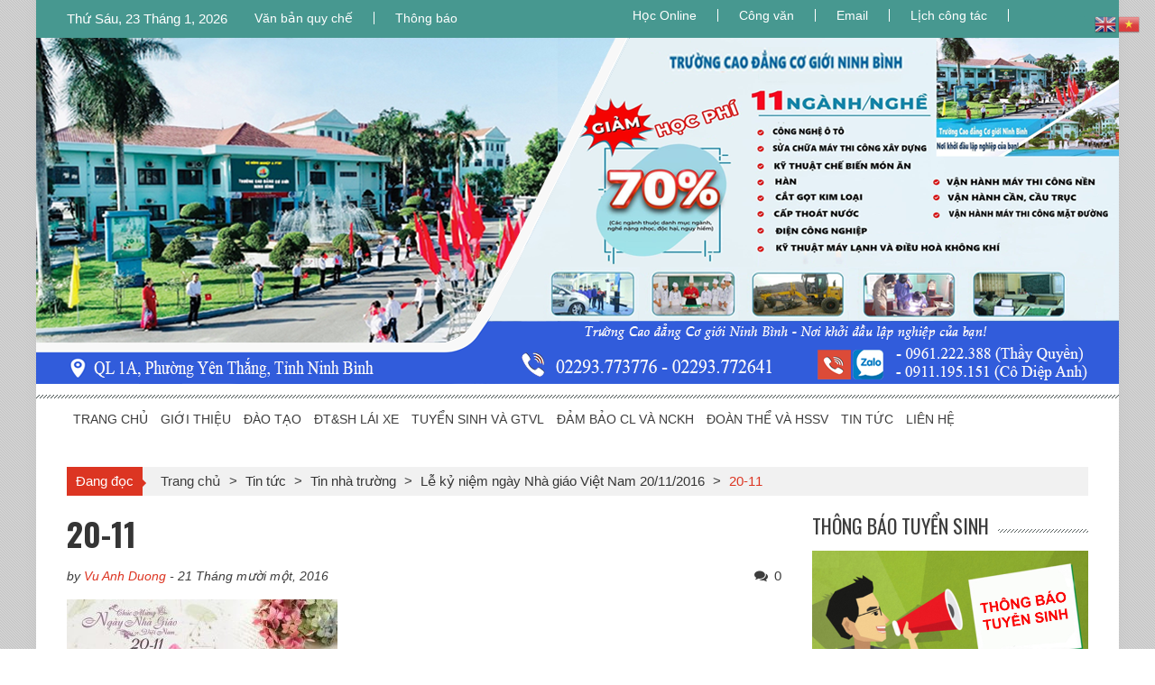

--- FILE ---
content_type: text/html; charset=UTF-8
request_url: https://cogioi.edu.vn/le-ky-niem-ngay-nha-giao-viet-nam-20112016/20-11/
body_size: 15549
content:
<!DOCTYPE html>
<html lang="vi">
<head>
<meta charset="UTF-8" />
<meta name="viewport" content="width=device-width, initial-scale=1" />
<link rel="profile" href="https://gmpg.org/xfn/11" />
<link rel="pingback" href="https://cogioi.edu.vn/xmlrpc.php" />
<!-- <link type='text/css'  rel='stylesheet' href='https://cogioi.edu.vn/wp-content/themes/accesspress-mag/css/css-vertical.css' /> -->
<link rel="stylesheet" type="text/css" href="//cogioi.edu.vn/wp-content/cache/wpfc-minified/2yn2yhaz/64prt.css" media="all"/>
<meta name='robots' content='index, follow, max-image-preview:large, max-snippet:-1, max-video-preview:-1' />
<style>img:is([sizes="auto" i], [sizes^="auto," i]) { contain-intrinsic-size: 3000px 1500px }</style>
<!-- This site is optimized with the Yoast SEO plugin v19.3 - https://yoast.com/wordpress/plugins/seo/ -->
<title>20-11 - Trường Cao Đẳng Cơ Giới Ninh Bình</title>
<link rel="canonical" href="https://cogioi.edu.vn/wp-content/uploads/2016/11/20-11.jpg" />
<meta property="og:locale" content="vi_VN" />
<meta property="og:type" content="article" />
<meta property="og:title" content="20-11 - Trường Cao Đẳng Cơ Giới Ninh Bình" />
<meta property="og:url" content="https://cogioi.edu.vn/wp-content/uploads/2016/11/20-11.jpg" />
<meta property="og:site_name" content="Trường Cao Đẳng Cơ Giới Ninh Bình" />
<meta property="og:image" content="https://cogioi.edu.vn/wp-content/uploads/2016/11/20-11.jpg" />
<meta property="og:image:width" content="669" />
<meta property="og:image:height" content="354" />
<meta property="og:image:type" content="image/jpeg" />
<script type="application/ld+json" class="yoast-schema-graph">{"@context":"https://schema.org","@graph":[{"@type":"WebSite","@id":"https://cogioi.edu.vn/#website","url":"https://cogioi.edu.vn/","name":"Trường Cao Đẳng Cơ Giới Ninh Bình","description":"","potentialAction":[{"@type":"SearchAction","target":{"@type":"EntryPoint","urlTemplate":"https://cogioi.edu.vn/?s={search_term_string}"},"query-input":"required name=search_term_string"}],"inLanguage":"vi"},{"@type":"WebPage","@id":"https://cogioi.edu.vn/wp-content/uploads/2016/11/20-11.jpg","url":"https://cogioi.edu.vn/wp-content/uploads/2016/11/20-11.jpg","name":"20-11 - Trường Cao Đẳng Cơ Giới Ninh Bình","isPartOf":{"@id":"https://cogioi.edu.vn/#website"},"datePublished":"2016-11-21T03:01:02+00:00","dateModified":"2016-11-21T03:01:02+00:00","breadcrumb":{"@id":"https://cogioi.edu.vn/wp-content/uploads/2016/11/20-11.jpg#breadcrumb"},"inLanguage":"vi","potentialAction":[{"@type":"ReadAction","target":["https://cogioi.edu.vn/wp-content/uploads/2016/11/20-11.jpg"]}]},{"@type":"BreadcrumbList","@id":"https://cogioi.edu.vn/wp-content/uploads/2016/11/20-11.jpg#breadcrumb","itemListElement":[{"@type":"ListItem","position":1,"name":"Trang chủ","item":"https://cogioi.edu.vn/"},{"@type":"ListItem","position":2,"name":"Lễ kỷ niệm ngày Nhà giáo Việt Nam 20/11/2016","item":"https://cogioi.edu.vn/le-ky-niem-ngay-nha-giao-viet-nam-20112016/"},{"@type":"ListItem","position":3,"name":"20-11"}]}]}</script>
<!-- / Yoast SEO plugin. -->
<link rel='dns-prefetch' href='//fonts.googleapis.com' />
<link rel="alternate" type="application/rss+xml" title="Dòng thông tin Trường Cao Đẳng Cơ Giới Ninh Bình &raquo;" href="https://cogioi.edu.vn/feed/" />
<link rel="alternate" type="application/rss+xml" title="Trường Cao Đẳng Cơ Giới Ninh Bình &raquo; Dòng bình luận" href="https://cogioi.edu.vn/comments/feed/" />
<link rel="alternate" type="application/rss+xml" title="Trường Cao Đẳng Cơ Giới Ninh Bình &raquo; 20-11 Dòng bình luận" href="https://cogioi.edu.vn/le-ky-niem-ngay-nha-giao-viet-nam-20112016/20-11/feed/" />
<!-- <link rel='stylesheet' id='wp-block-library-css' href='https://cogioi.edu.vn/wp-includes/css/dist/block-library/style.min.css?ver=6.8.3' type='text/css' media='all' /> -->
<link rel="stylesheet" type="text/css" href="//cogioi.edu.vn/wp-content/cache/wpfc-minified/jpad37le/64prt.css" media="all"/>
<style id='classic-theme-styles-inline-css' type='text/css'>
/*! This file is auto-generated */
.wp-block-button__link{color:#fff;background-color:#32373c;border-radius:9999px;box-shadow:none;text-decoration:none;padding:calc(.667em + 2px) calc(1.333em + 2px);font-size:1.125em}.wp-block-file__button{background:#32373c;color:#fff;text-decoration:none}
</style>
<!-- <link rel='stylesheet' id='awsm-ead-public-css' href='https://cogioi.edu.vn/wp-content/plugins/embed-any-document/css/embed-public.min.css?ver=2.7.7' type='text/css' media='all' /> -->
<link rel="stylesheet" type="text/css" href="//cogioi.edu.vn/wp-content/cache/wpfc-minified/jp5pi3p8/64prt.css" media="all"/>
<style id='global-styles-inline-css' type='text/css'>
:root{--wp--preset--aspect-ratio--square: 1;--wp--preset--aspect-ratio--4-3: 4/3;--wp--preset--aspect-ratio--3-4: 3/4;--wp--preset--aspect-ratio--3-2: 3/2;--wp--preset--aspect-ratio--2-3: 2/3;--wp--preset--aspect-ratio--16-9: 16/9;--wp--preset--aspect-ratio--9-16: 9/16;--wp--preset--color--black: #000000;--wp--preset--color--cyan-bluish-gray: #abb8c3;--wp--preset--color--white: #ffffff;--wp--preset--color--pale-pink: #f78da7;--wp--preset--color--vivid-red: #cf2e2e;--wp--preset--color--luminous-vivid-orange: #ff6900;--wp--preset--color--luminous-vivid-amber: #fcb900;--wp--preset--color--light-green-cyan: #7bdcb5;--wp--preset--color--vivid-green-cyan: #00d084;--wp--preset--color--pale-cyan-blue: #8ed1fc;--wp--preset--color--vivid-cyan-blue: #0693e3;--wp--preset--color--vivid-purple: #9b51e0;--wp--preset--gradient--vivid-cyan-blue-to-vivid-purple: linear-gradient(135deg,rgba(6,147,227,1) 0%,rgb(155,81,224) 100%);--wp--preset--gradient--light-green-cyan-to-vivid-green-cyan: linear-gradient(135deg,rgb(122,220,180) 0%,rgb(0,208,130) 100%);--wp--preset--gradient--luminous-vivid-amber-to-luminous-vivid-orange: linear-gradient(135deg,rgba(252,185,0,1) 0%,rgba(255,105,0,1) 100%);--wp--preset--gradient--luminous-vivid-orange-to-vivid-red: linear-gradient(135deg,rgba(255,105,0,1) 0%,rgb(207,46,46) 100%);--wp--preset--gradient--very-light-gray-to-cyan-bluish-gray: linear-gradient(135deg,rgb(238,238,238) 0%,rgb(169,184,195) 100%);--wp--preset--gradient--cool-to-warm-spectrum: linear-gradient(135deg,rgb(74,234,220) 0%,rgb(151,120,209) 20%,rgb(207,42,186) 40%,rgb(238,44,130) 60%,rgb(251,105,98) 80%,rgb(254,248,76) 100%);--wp--preset--gradient--blush-light-purple: linear-gradient(135deg,rgb(255,206,236) 0%,rgb(152,150,240) 100%);--wp--preset--gradient--blush-bordeaux: linear-gradient(135deg,rgb(254,205,165) 0%,rgb(254,45,45) 50%,rgb(107,0,62) 100%);--wp--preset--gradient--luminous-dusk: linear-gradient(135deg,rgb(255,203,112) 0%,rgb(199,81,192) 50%,rgb(65,88,208) 100%);--wp--preset--gradient--pale-ocean: linear-gradient(135deg,rgb(255,245,203) 0%,rgb(182,227,212) 50%,rgb(51,167,181) 100%);--wp--preset--gradient--electric-grass: linear-gradient(135deg,rgb(202,248,128) 0%,rgb(113,206,126) 100%);--wp--preset--gradient--midnight: linear-gradient(135deg,rgb(2,3,129) 0%,rgb(40,116,252) 100%);--wp--preset--font-size--small: 13px;--wp--preset--font-size--medium: 20px;--wp--preset--font-size--large: 36px;--wp--preset--font-size--x-large: 42px;--wp--preset--spacing--20: 0.44rem;--wp--preset--spacing--30: 0.67rem;--wp--preset--spacing--40: 1rem;--wp--preset--spacing--50: 1.5rem;--wp--preset--spacing--60: 2.25rem;--wp--preset--spacing--70: 3.38rem;--wp--preset--spacing--80: 5.06rem;--wp--preset--shadow--natural: 6px 6px 9px rgba(0, 0, 0, 0.2);--wp--preset--shadow--deep: 12px 12px 50px rgba(0, 0, 0, 0.4);--wp--preset--shadow--sharp: 6px 6px 0px rgba(0, 0, 0, 0.2);--wp--preset--shadow--outlined: 6px 6px 0px -3px rgba(255, 255, 255, 1), 6px 6px rgba(0, 0, 0, 1);--wp--preset--shadow--crisp: 6px 6px 0px rgba(0, 0, 0, 1);}:where(.is-layout-flex){gap: 0.5em;}:where(.is-layout-grid){gap: 0.5em;}body .is-layout-flex{display: flex;}.is-layout-flex{flex-wrap: wrap;align-items: center;}.is-layout-flex > :is(*, div){margin: 0;}body .is-layout-grid{display: grid;}.is-layout-grid > :is(*, div){margin: 0;}:where(.wp-block-columns.is-layout-flex){gap: 2em;}:where(.wp-block-columns.is-layout-grid){gap: 2em;}:where(.wp-block-post-template.is-layout-flex){gap: 1.25em;}:where(.wp-block-post-template.is-layout-grid){gap: 1.25em;}.has-black-color{color: var(--wp--preset--color--black) !important;}.has-cyan-bluish-gray-color{color: var(--wp--preset--color--cyan-bluish-gray) !important;}.has-white-color{color: var(--wp--preset--color--white) !important;}.has-pale-pink-color{color: var(--wp--preset--color--pale-pink) !important;}.has-vivid-red-color{color: var(--wp--preset--color--vivid-red) !important;}.has-luminous-vivid-orange-color{color: var(--wp--preset--color--luminous-vivid-orange) !important;}.has-luminous-vivid-amber-color{color: var(--wp--preset--color--luminous-vivid-amber) !important;}.has-light-green-cyan-color{color: var(--wp--preset--color--light-green-cyan) !important;}.has-vivid-green-cyan-color{color: var(--wp--preset--color--vivid-green-cyan) !important;}.has-pale-cyan-blue-color{color: var(--wp--preset--color--pale-cyan-blue) !important;}.has-vivid-cyan-blue-color{color: var(--wp--preset--color--vivid-cyan-blue) !important;}.has-vivid-purple-color{color: var(--wp--preset--color--vivid-purple) !important;}.has-black-background-color{background-color: var(--wp--preset--color--black) !important;}.has-cyan-bluish-gray-background-color{background-color: var(--wp--preset--color--cyan-bluish-gray) !important;}.has-white-background-color{background-color: var(--wp--preset--color--white) !important;}.has-pale-pink-background-color{background-color: var(--wp--preset--color--pale-pink) !important;}.has-vivid-red-background-color{background-color: var(--wp--preset--color--vivid-red) !important;}.has-luminous-vivid-orange-background-color{background-color: var(--wp--preset--color--luminous-vivid-orange) !important;}.has-luminous-vivid-amber-background-color{background-color: var(--wp--preset--color--luminous-vivid-amber) !important;}.has-light-green-cyan-background-color{background-color: var(--wp--preset--color--light-green-cyan) !important;}.has-vivid-green-cyan-background-color{background-color: var(--wp--preset--color--vivid-green-cyan) !important;}.has-pale-cyan-blue-background-color{background-color: var(--wp--preset--color--pale-cyan-blue) !important;}.has-vivid-cyan-blue-background-color{background-color: var(--wp--preset--color--vivid-cyan-blue) !important;}.has-vivid-purple-background-color{background-color: var(--wp--preset--color--vivid-purple) !important;}.has-black-border-color{border-color: var(--wp--preset--color--black) !important;}.has-cyan-bluish-gray-border-color{border-color: var(--wp--preset--color--cyan-bluish-gray) !important;}.has-white-border-color{border-color: var(--wp--preset--color--white) !important;}.has-pale-pink-border-color{border-color: var(--wp--preset--color--pale-pink) !important;}.has-vivid-red-border-color{border-color: var(--wp--preset--color--vivid-red) !important;}.has-luminous-vivid-orange-border-color{border-color: var(--wp--preset--color--luminous-vivid-orange) !important;}.has-luminous-vivid-amber-border-color{border-color: var(--wp--preset--color--luminous-vivid-amber) !important;}.has-light-green-cyan-border-color{border-color: var(--wp--preset--color--light-green-cyan) !important;}.has-vivid-green-cyan-border-color{border-color: var(--wp--preset--color--vivid-green-cyan) !important;}.has-pale-cyan-blue-border-color{border-color: var(--wp--preset--color--pale-cyan-blue) !important;}.has-vivid-cyan-blue-border-color{border-color: var(--wp--preset--color--vivid-cyan-blue) !important;}.has-vivid-purple-border-color{border-color: var(--wp--preset--color--vivid-purple) !important;}.has-vivid-cyan-blue-to-vivid-purple-gradient-background{background: var(--wp--preset--gradient--vivid-cyan-blue-to-vivid-purple) !important;}.has-light-green-cyan-to-vivid-green-cyan-gradient-background{background: var(--wp--preset--gradient--light-green-cyan-to-vivid-green-cyan) !important;}.has-luminous-vivid-amber-to-luminous-vivid-orange-gradient-background{background: var(--wp--preset--gradient--luminous-vivid-amber-to-luminous-vivid-orange) !important;}.has-luminous-vivid-orange-to-vivid-red-gradient-background{background: var(--wp--preset--gradient--luminous-vivid-orange-to-vivid-red) !important;}.has-very-light-gray-to-cyan-bluish-gray-gradient-background{background: var(--wp--preset--gradient--very-light-gray-to-cyan-bluish-gray) !important;}.has-cool-to-warm-spectrum-gradient-background{background: var(--wp--preset--gradient--cool-to-warm-spectrum) !important;}.has-blush-light-purple-gradient-background{background: var(--wp--preset--gradient--blush-light-purple) !important;}.has-blush-bordeaux-gradient-background{background: var(--wp--preset--gradient--blush-bordeaux) !important;}.has-luminous-dusk-gradient-background{background: var(--wp--preset--gradient--luminous-dusk) !important;}.has-pale-ocean-gradient-background{background: var(--wp--preset--gradient--pale-ocean) !important;}.has-electric-grass-gradient-background{background: var(--wp--preset--gradient--electric-grass) !important;}.has-midnight-gradient-background{background: var(--wp--preset--gradient--midnight) !important;}.has-small-font-size{font-size: var(--wp--preset--font-size--small) !important;}.has-medium-font-size{font-size: var(--wp--preset--font-size--medium) !important;}.has-large-font-size{font-size: var(--wp--preset--font-size--large) !important;}.has-x-large-font-size{font-size: var(--wp--preset--font-size--x-large) !important;}
:where(.wp-block-post-template.is-layout-flex){gap: 1.25em;}:where(.wp-block-post-template.is-layout-grid){gap: 1.25em;}
:where(.wp-block-columns.is-layout-flex){gap: 2em;}:where(.wp-block-columns.is-layout-grid){gap: 2em;}
:root :where(.wp-block-pullquote){font-size: 1.5em;line-height: 1.6;}
</style>
<!-- <link rel='stylesheet' id='cf7-style-frontend-style-css' href='https://cogioi.edu.vn/wp-content/plugins/contact-form-7-style/css/frontend.css?ver=3.1.8' type='text/css' media='all' /> -->
<!-- <link rel='stylesheet' id='cf7-style-responsive-style-css' href='https://cogioi.edu.vn/wp-content/plugins/contact-form-7-style/css/responsive.css?ver=3.1.8' type='text/css' media='all' /> -->
<!-- <link rel='stylesheet' id='contact-form-7-css' href='https://cogioi.edu.vn/wp-content/plugins/contact-form-7/includes/css/styles.css?ver=6.1.1' type='text/css' media='all' /> -->
<!-- <link rel='stylesheet' id='wp-pagenavi-css' href='https://cogioi.edu.vn/wp-content/plugins/wp-pagenavi/pagenavi-css.css?ver=2.70' type='text/css' media='all' /> -->
<!-- <link rel='stylesheet' id='ticker-style-css' href='https://cogioi.edu.vn/wp-content/themes/accesspress-mag/js/news-ticker/ticker-style.css?ver=6.8.3' type='text/css' media='all' /> -->
<link rel="stylesheet" type="text/css" href="//cogioi.edu.vn/wp-content/cache/wpfc-minified/m9ifj475/64prt.css" media="all"/>
<link rel='stylesheet' id='google-fonts-css' href='//fonts.googleapis.com/css?family=Open+Sans%3A400%2C600%2C700%2C300%7COswald%3A400%2C700%2C300%7CDosis%3A400%2C300%2C500%2C600%2C700&#038;ver=6.8.3' type='text/css' media='all' />
<!-- <link rel='stylesheet' id='animate-css' href='https://cogioi.edu.vn/wp-content/themes/accesspress-mag/css/animate.css?ver=6.8.3' type='text/css' media='all' /> -->
<!-- <link rel='stylesheet' id='fontawesome-font-css' href='https://cogioi.edu.vn/wp-content/themes/accesspress-mag/css/font-awesome.min.css?ver=6.8.3' type='text/css' media='all' /> -->
<!-- <link rel='stylesheet' id='accesspress-mag-style-css' href='https://cogioi.edu.vn/wp-content/themes/accesspress-mag/style.css?ver=2.4.6' type='text/css' media='all' /> -->
<!-- <link rel='stylesheet' id='responsive-css' href='https://cogioi.edu.vn/wp-content/themes/accesspress-mag/css/responsive.css?ver=2.4.6' type='text/css' media='all' /> -->
<!-- <link rel='stylesheet' id='accesspress-mag-nivolightbox-style-css' href='https://cogioi.edu.vn/wp-content/themes/accesspress-mag/js/lightbox/nivo-lightbox.css?ver=6.8.3' type='text/css' media='all' /> -->
<link rel="stylesheet" type="text/css" href="//cogioi.edu.vn/wp-content/cache/wpfc-minified/97btfb8n/64prt.css" media="all"/>
<script src='//cogioi.edu.vn/wp-content/cache/wpfc-minified/11q52y0m/64prt.js' type="text/javascript"></script>
<!-- <script type="text/javascript" src="https://cogioi.edu.vn/wp-includes/js/jquery/jquery.min.js?ver=3.7.1" id="jquery-core-js"></script> -->
<!-- <script type="text/javascript" src="https://cogioi.edu.vn/wp-includes/js/jquery/jquery-migrate.min.js?ver=3.4.1" id="jquery-migrate-js"></script> -->
<!-- <script type="text/javascript" src="https://cogioi.edu.vn/wp-content/themes/accesspress-mag/js/wow.min.js?ver=1.0.1" id="wow-js"></script> -->
<!-- <script type="text/javascript" src="https://cogioi.edu.vn/wp-content/themes/accesspress-mag/js/custom-scripts.js?ver=1.0.1" id="accesspress-mag-custom-scripts-js"></script> -->
<link rel="https://api.w.org/" href="https://cogioi.edu.vn/wp-json/" /><link rel="alternate" title="JSON" type="application/json" href="https://cogioi.edu.vn/wp-json/wp/v2/media/2974" /><link rel="EditURI" type="application/rsd+xml" title="RSD" href="https://cogioi.edu.vn/xmlrpc.php?rsd" />
<meta name="generator" content="WordPress 6.8.3" />
<link rel='shortlink' href='https://cogioi.edu.vn/?p=2974' />
<link rel="alternate" title="oNhúng (JSON)" type="application/json+oembed" href="https://cogioi.edu.vn/wp-json/oembed/1.0/embed?url=https%3A%2F%2Fcogioi.edu.vn%2Fle-ky-niem-ngay-nha-giao-viet-nam-20112016%2F20-11%2F" />
<link rel="alternate" title="oNhúng (XML)" type="text/xml+oembed" href="https://cogioi.edu.vn/wp-json/oembed/1.0/embed?url=https%3A%2F%2Fcogioi.edu.vn%2Fle-ky-niem-ngay-nha-giao-viet-nam-20112016%2F20-11%2F&#038;format=xml" />
<script src="https://www.google.com/recaptcha/api.js" async defer></script>
<script type="text/javascript">
jQuery(function($){
if( $('body').hasClass('rtl') ){
var directionClass = 'rtl';
} else {
var directionClass = 'ltr';
}
/*--------------For Home page slider-------------------*/
$("#homeslider").bxSlider({
mode: 'horizontal',
controls: false,
pager: false,
pause: 8000,
speed: 1500,
auto: false                                      
});
$("#homeslider-mobile").bxSlider({
mode: 'horizontal',
controls: false,
pager: false,
pause: 8000,
speed: 1000,
auto: false                                        
});
/*--------------For news ticker----------------*/
$('#apmag-news').ticker({
speed: 0.10,
feedType: 'xml',
displayType: 'reveal',
htmlFeed: true,
debugMode: true,
fadeInSpeed: 600,
//displayType: 'fade',
pauseOnItems: 4000,
direction: directionClass,
titleText: '&nbsp;&nbsp;&nbsp;&nbsp;&nbsp;Latest&nbsp;&nbsp;&nbsp;&nbsp;&nbsp;'
});
});
</script>
<style class='cf7-style' media='screen' type='text/css'>
</style>
<style type="text/css" id="custom-background-css">
body.custom-background { background-image: url("https://cogioi.edu.vn/wp-content/uploads/2018/12/bg-6.png"); background-position: left top; background-size: auto; background-repeat: repeat; background-attachment: scroll; }
</style>
<link rel="icon" href="https://cogioi.edu.vn/wp-content/uploads/2017/11/cropped-Co-gioi-32x32.jpg" sizes="32x32" />
<link rel="icon" href="https://cogioi.edu.vn/wp-content/uploads/2017/11/cropped-Co-gioi-192x192.jpg" sizes="192x192" />
<link rel="apple-touch-icon" href="https://cogioi.edu.vn/wp-content/uploads/2017/11/cropped-Co-gioi-180x180.jpg" />
<meta name="msapplication-TileImage" content="https://cogioi.edu.vn/wp-content/uploads/2017/11/cropped-Co-gioi-270x270.jpg" />
<style>
video {
width: 100%;
height: auto;
}
.entry-content1 tr:hover {
background-color: #ffe000 !important;
}
</style>
</head>
<body data-rsssl=1 class="attachment wp-singular attachment-template-default single single-attachment postid-2974 attachmentid-2974 attachment-jpeg custom-background wp-theme-accesspress-mag metaslider-plugin page- boxed-layout columns-3 group-blog">
<!--<div class="hoadao">
<script type='text/javascript' src='https://cogioi.edu.vn/wp-content/themes/accesspress-mag/js/hoamai-hoadao.js' ></script>
</div>-->
<div id="page" class="hfeed site">
<header id="masthead" class="site-header">    
<div class="top-menu-wrapper has_menu clearfix">
<div class="apmag-container">
<div class="current-date">Thứ Sáu, 23 Tháng 1, 2026</div>
<nav id="top-navigation" class="top-main-navigation">
<button class="menu-toggle hide" aria-controls="menu" aria-expanded="false">Top Menu</button>
<div class="top_menu_left"><ul id="menu-top-menu" class="menu"><li id="menu-item-4174" class="menu-item menu-item-type-custom menu-item-object-custom menu-item-4174"><a target="_blank" href="https://cogioi.edu.vn/category/dao-tao/van-ban-quy-che/">Văn bản quy chế</a></li>
<li id="menu-item-4998" class="menu-item menu-item-type-taxonomy menu-item-object-category menu-item-4998"><a href="https://cogioi.edu.vn/category/thong-bao/">Thông báo</a></li>
</ul></div>                </nav><!-- #site-navigation -->
<nav id="top-right-navigation" class="top-right-main-navigation">
<button class="menu-toggle hide" aria-controls="top-right-menu" aria-expanded="false">Top Menu Right</button>
<div class="top_menu_right"><ul id="menu-top-menu-right" class="menu"><li id="menu-item-7500" class="menu-item menu-item-type-custom menu-item-object-custom menu-item-7500"><a href="https://login.microsoftonline.com/common/oauth2/v2.0/authorize?response_type=id_token&#038;scope=openid%20profile&#038;client_id=5e3ce6c0-2b1f-4285-8d4b-75ee78787346&#038;redirect_uri=https%3A%2F%2Fteams.microsoft.com%2Fgo&#038;state=eyJpZCI6IjcwOThjMmYwLWM1MjQtNDk1MS05OGJkLWMzMTBjOTE0ZDI4YiIsInRzIjoxNzExNjk2OTQ5LCJtZXRob2QiOiJyZWRpcmVjdEludGVyYWN0aW9uIn0%3D&#038;nonce=9726d1e7-01ed-4409-856d-fafdb1201f77&#038;client_info=1&#038;x-client-SKU=MSAL.JS&#038;x-client-Ver=1.3.4&#038;client-request-id=13f41eae-9896-4500-95d7-4168d6338d8c&#038;response_mode=fragment&#038;sso_reload=true" target="_blank" rel="nofollow">Học Online</a></li>
<li id="menu-item-4183" class="menu-item menu-item-type-custom menu-item-object-custom menu-item-4183"><a target="_blank" href="https://cogioi.edu.vn/qlvb/login.php">Công văn</a></li>
<li id="menu-item-4184" class="menu-item menu-item-type-custom menu-item-object-custom menu-item-4184"><a target="_blank" href="https://hotmail.com/" rel="nofollow">Email</a></li>
<li id="menu-item-4185" class="menu-item menu-item-type-custom menu-item-object-custom menu-item-4185"><a target="_blank" href="https://drive.google.com/drive/folders/1Cn438QPr6rFDrv-iACllZpcggac6h-gt?usp=sharing" rel="nofollow">Lịch công tác</a></li>
<li id="menu-item-6297" class="menu-item menu-item-type-custom menu-item-object-custom menu-item-6297"><a href="#" target="_blank" rel="nofollow">.     &#8211;  &#8211;           &#8211;      &#8211;            -.</a></li>
</ul></div>                </nav><!-- #site-navigation -->
</div><!-- .apmag-container -->
</div><!-- .top-menu-wrapper -->
<div class="logo-ad-wrapper clearfix">
<div class="apmag-container1">
<a href="https://cogioi.edu.vn/">
<!--<img src="https://cogioi.edu.vn/wp-content/uploads/2024/01/banner-Cao-dang-co-gioi-Ninh-Binh.png" alt="Trường Cao đẳng Cơ giới Ninh Bình" title="Trường Cao đẳng Cơ giới Ninh Bình" />-->
<!--<img src="https://cogioi.edu.vn/wp-content/uploads/2025/04/Banner-Truong-CD-Co-gioi-Ninh-Binh-chao-mung-ky-niem-50-nam-giai-phong-mien-nam-30-4.png" alt="Trường Cao đẳng Cơ giới Ninh Bình" title="Trường Cao đẳng Cơ giới Ninh Bình" />-->
<img src="https://cogioi.edu.vn/wp-content/uploads/2025/10/Banner-dep-Co-gioi-Ninh-Binh.png" alt="Trường Cao đẳng Cơ giới Ninh Bình" title="Trường Cao đẳng Cơ giới Ninh Bình" />
</a>
<!-- auto mp3 	
<audio controls autoplay> 
<source src= 
"https://cogioi.edu.vn/wp-content/uploads/2024/12/Download-Happy-New-Year-BeatInstrumental-ABB_4axky.mp3"> 
</audio>
-->	
</div><!-- .apmag-container -->
</div><!-- .logo-ad-wrapper -->
<nav id="site-navigation" class="main-navigation">
<div class="apmag-container">
<div class="nav-wrapper">
<div class="nav-toggle hide">
<span> </span>
<span> </span>
<span> </span>
</div>
<div class="menu"><ul id="menu-menu-chinh" class="menu"><li id="menu-item-3612" class="menu-item menu-item-type-custom menu-item-object-custom menu-item-home menu-item-3612"><a href="https://cogioi.edu.vn/">TRANG CHỦ</a></li>
<li id="menu-item-3613" class="menu-item menu-item-type-taxonomy menu-item-object-category menu-item-has-children menu-item-3613"><a href="https://cogioi.edu.vn/category/gioi-thieu/">GIỚI THIỆU</a>
<ul class="sub-menu">
<li id="menu-item-3620" class="menu-item menu-item-type-taxonomy menu-item-object-category menu-item-3620"><a href="https://cogioi.edu.vn/category/gioi-thieu/lich-su-truyen-thong/">Lịch sử &#8211; Truyền thống</a></li>
<li id="menu-item-3616" class="menu-item menu-item-type-taxonomy menu-item-object-category menu-item-3616"><a href="https://cogioi.edu.vn/category/gioi-thieu/co-cau-to-chuc/">Cơ cấu tổ chức</a></li>
<li id="menu-item-3618" class="menu-item menu-item-type-taxonomy menu-item-object-category menu-item-3618"><a href="https://cogioi.edu.vn/category/gioi-thieu/dang-bo/">Đảng bộ</a></li>
<li id="menu-item-4478" class="menu-item menu-item-type-custom menu-item-object-custom menu-item-4478"><a href="https://cogioi.edu.vn/ban-giam-hiu/">Ban Giám Hiệu</a></li>
<li id="menu-item-3615" class="menu-item menu-item-type-taxonomy menu-item-object-category menu-item-3615"><a href="https://cogioi.edu.vn/category/gioi-thieu/bang-vang-thanh-tich/">Bảng Vàng Thành Tích</a></li>
<li id="menu-item-3629" class="menu-item menu-item-type-taxonomy menu-item-object-category menu-item-has-children menu-item-3629"><a href="https://cogioi.edu.vn/category/phong-chuc-nang/">Phòng chức năng</a>
<ul class="sub-menu">
<li id="menu-item-3713" class="menu-item menu-item-type-post_type menu-item-object-page menu-item-3713"><a href="https://cogioi.edu.vn/phong-dao-tao/">Phòng Đào tạo</a></li>
<li id="menu-item-3709" class="menu-item menu-item-type-post_type menu-item-object-page menu-item-3709"><a href="https://cogioi.edu.vn/phong-khao-thi-va-kiem-dinh-chat-luong/">Phòng Khảo thí và KĐCL</a></li>
<li id="menu-item-3710" class="menu-item menu-item-type-post_type menu-item-object-page menu-item-3710"><a href="https://cogioi.edu.vn/phong-cong-tac-hoc-sinh-sinh-vien/">Phòng Công tác HS, SV</a></li>
<li id="menu-item-3711" class="menu-item menu-item-type-post_type menu-item-object-page menu-item-3711"><a href="https://cogioi.edu.vn/phong-quan-tri-xe-may/">Phòng Quản trị Xe &#8211; Máy</a></li>
<li id="menu-item-3712" class="menu-item menu-item-type-post_type menu-item-object-page menu-item-has-children menu-item-3712"><a href="https://cogioi.edu.vn/phong-to-chuc-hanh-chinh/">Phòng Tổ chức hành chính</a>
<ul class="sub-menu">
<li id="menu-item-5689" class="menu-item menu-item-type-custom menu-item-object-custom menu-item-5689"><a href="https://cogioi.edu.vn/danh-sach-nha-giao-truong-cd-co-gioi-ninh-binh-nam-2021/">Danh sách Giáo viên</a></li>
</ul>
</li>
<li id="menu-item-4926" class="menu-item menu-item-type-post_type menu-item-object-page menu-item-4926"><a href="https://cogioi.edu.vn/phong-tai-chinh-ke-toan/">Phòng tài chính kế toán</a></li>
</ul>
</li>
<li id="menu-item-4709" class="menu-item menu-item-type-custom menu-item-object-custom menu-item-has-children menu-item-4709"><a>Các Khoa</a>
<ul class="sub-menu">
<li id="menu-item-3705" class="menu-item menu-item-type-post_type menu-item-object-page menu-item-3705"><a href="https://cogioi.edu.vn/khoa-khoa-hoc-co-ban-1/">Khoa Khoa học cơ bản</a></li>
<li id="menu-item-3704" class="menu-item menu-item-type-post_type menu-item-object-page menu-item-3704"><a href="https://cogioi.edu.vn/khoa-dien-dien-lanh/">Khoa Điện – Điện lạnh</a></li>
<li id="menu-item-3703" class="menu-item menu-item-type-post_type menu-item-object-page menu-item-3703"><a href="https://cogioi.edu.vn/khoa-cong-nghe-o-to/">Khoa Công nghệ ô tô</a></li>
<li id="menu-item-3706" class="menu-item menu-item-type-post_type menu-item-object-page menu-item-3706"><a href="https://cogioi.edu.vn/khoa-kinh-te-du-lich/">Khoa Kinh tế &#8211; Du lịch</a></li>
<li id="menu-item-4742" class="menu-item menu-item-type-post_type menu-item-object-page menu-item-4742"><a href="https://cogioi.edu.vn/gioi-thieu-khoa-co-khi/">Khoa Cơ khí</a></li>
<li id="menu-item-3707" class="menu-item menu-item-type-post_type menu-item-object-page menu-item-3707"><a href="https://cogioi.edu.vn/khoa-may-thi-cong/">Khoa Máy thi công</a></li>
<li id="menu-item-3708" class="menu-item menu-item-type-post_type menu-item-object-page menu-item-3708"><a href="https://cogioi.edu.vn/khoa-su-pham-giao-duc-nn/">Khoa Sư phạm giáo dục NN</a></li>
</ul>
</li>
<li id="menu-item-3638" class="menu-item menu-item-type-custom menu-item-object-custom menu-item-has-children menu-item-3638"><a>Trung tâm</a>
<ul class="sub-menu">
<li id="menu-item-3636" class="menu-item menu-item-type-post_type menu-item-object-page menu-item-3636"><a href="https://cogioi.edu.vn/trung-tam-dao-tao-lai-xe/">Trung tâm đào tạo lái xe</a></li>
<li id="menu-item-3637" class="menu-item menu-item-type-post_type menu-item-object-page menu-item-3637"><a href="https://cogioi.edu.vn/trung-tam-tuyen-sinh-va-gtvl/">Trung tâm tuyển sinh và GTVL</a></li>
</ul>
</li>
</ul>
</li>
<li id="menu-item-6662" class="menu-item menu-item-type-taxonomy menu-item-object-category menu-item-has-children menu-item-6662"><a href="https://cogioi.edu.vn/category/dao-tao/">ĐÀO TẠO</a>
<ul class="sub-menu">
<li id="menu-item-6703" class="menu-item menu-item-type-taxonomy menu-item-object-category menu-item-6703"><a href="https://cogioi.edu.vn/category/dao-tao/ke-hoach-dao-tao/">Kế Hoạch Đào Tạo</a></li>
<li id="menu-item-7507" class="menu-item menu-item-type-taxonomy menu-item-object-category menu-item-7507"><a href="https://cogioi.edu.vn/category/dao-tao/chuong-trinh-dao-tao/">Chương trình đào tạo</a></li>
<li id="menu-item-6663" class="menu-item menu-item-type-taxonomy menu-item-object-category menu-item-6663"><a href="https://cogioi.edu.vn/category/dao-tao/chuan-dau-ra/">Chuẩn đầu ra</a></li>
<li id="menu-item-6681" class="menu-item menu-item-type-taxonomy menu-item-object-category menu-item-6681"><a href="https://cogioi.edu.vn/category/dao-tao/gioi-thieu-nganh-nghe/">Giới thiệu ngành nghề</a></li>
<li id="menu-item-7006" class="menu-item menu-item-type-custom menu-item-object-custom menu-item-7006"><a href="https://cogioi.edu.vn/qltvien/home.php">Tài liệu/Học liệu</a></li>
</ul>
</li>
<li id="menu-item-6705" class="menu-item menu-item-type-taxonomy menu-item-object-category menu-item-has-children menu-item-6705"><a href="https://cogioi.edu.vn/category/trung-tam-dao-tao-lai-xe-o-to/">ĐT&amp;SH LÁI XE</a>
<ul class="sub-menu">
<li id="menu-item-8227" class="menu-item menu-item-type-custom menu-item-object-custom menu-item-has-children menu-item-8227"><a href="https://cogioi.edu.vn/chuong-trinh-dao-tao-lai-xe/">Chương trình đào tạo</a>
<ul class="sub-menu">
<li id="menu-item-7390" class="menu-item menu-item-type-post_type menu-item-object-page menu-item-7390"><a href="https://cogioi.edu.vn/lai-xe-o-to-b1-so-tu-dong/">Hạng B số tự động (B.01)</a></li>
<li id="menu-item-7402" class="menu-item menu-item-type-post_type menu-item-object-page menu-item-7402"><a href="https://cogioi.edu.vn/hang-b1-so-co-khi/">Hạng B số cơ khí (sàn)</a></li>
<li id="menu-item-7400" class="menu-item menu-item-type-post_type menu-item-object-page menu-item-7400"><a href="https://cogioi.edu.vn/hang-c/">Hạng C1</a></li>
<li id="menu-item-8223" class="menu-item menu-item-type-post_type menu-item-object-page menu-item-8223"><a href="https://cogioi.edu.vn/nang-hang-b-len-c/">Nâng hạng B lên C</a></li>
<li id="menu-item-8222" class="menu-item menu-item-type-post_type menu-item-object-page menu-item-8222"><a href="https://cogioi.edu.vn/nang-hang-c1-len-c/">Nâng hạng C1 lên C</a></li>
</ul>
</li>
<li id="menu-item-6669" class="menu-item menu-item-type-taxonomy menu-item-object-category menu-item-6669"><a href="https://cogioi.edu.vn/category/trung-tam-dao-tao-lai-xe-o-to/ke-hoach-nhap-hoc/">Kế hoạch nhập học</a></li>
<li id="menu-item-6670" class="menu-item menu-item-type-taxonomy menu-item-object-category menu-item-6670"><a href="https://cogioi.edu.vn/category/trung-tam-dao-tao-lai-xe-o-to/lich-thi-sat-hach/">Lịch thi/Sát hạch</a></li>
<li id="menu-item-6855" class="menu-item menu-item-type-taxonomy menu-item-object-category menu-item-6855"><a href="https://cogioi.edu.vn/category/trung-tam-dao-tao-lai-xe-o-to/hoc-phi-le-phi/">Học phí/Lệ phí</a></li>
<li id="menu-item-6854" class="menu-item menu-item-type-taxonomy menu-item-object-category menu-item-6854"><a href="https://cogioi.edu.vn/category/trung-tam-dao-tao-lai-xe-o-to/giao-trinh-tai-lieu/">Giáo trình/Tài liệu</a></li>
</ul>
</li>
<li id="menu-item-6706" class="menu-item menu-item-type-taxonomy menu-item-object-category menu-item-has-children menu-item-6706"><a href="https://cogioi.edu.vn/category/tuyen-sinh-va-gtvl/">TUYỂN SINH VÀ GTVL</a>
<ul class="sub-menu">
<li id="menu-item-6654" class="menu-item menu-item-type-taxonomy menu-item-object-category menu-item-6654"><a href="https://cogioi.edu.vn/category/tuyen-sinh-va-gtvl/thong-bao-tuyen-sinh/">Thông báo tuyển sinh</a></li>
<li id="menu-item-6653" class="menu-item menu-item-type-taxonomy menu-item-object-category menu-item-6653"><a href="https://cogioi.edu.vn/category/tuyen-sinh-va-gtvl/quy-che-tuyen-sinh/">Quy chế tuyển sinh</a></li>
<li id="menu-item-6704" class="menu-item menu-item-type-taxonomy menu-item-object-category menu-item-6704"><a href="https://cogioi.edu.vn/category/co-hoi-viec-lam/">Thông tin tuyển dụng/Giới thiệu việc làm</a></li>
</ul>
</li>
<li id="menu-item-6671" class="menu-item menu-item-type-taxonomy menu-item-object-category menu-item-has-children menu-item-6671"><a href="https://cogioi.edu.vn/category/dam-bao-cl-va-nckh/">ĐẢM BẢO CL và NCKH</a>
<ul class="sub-menu">
<li id="menu-item-6672" class="menu-item menu-item-type-taxonomy menu-item-object-category menu-item-6672"><a href="https://cogioi.edu.vn/category/dam-bao-cl-va-nckh/dam-bao-chat-luong/">Đảm bảo chất lượng</a></li>
<li id="menu-item-6976" class="menu-item menu-item-type-taxonomy menu-item-object-category menu-item-has-children menu-item-6976"><a href="https://cogioi.edu.vn/category/dam-bao-cl-va-nckh/khao-sat/">Khảo sát</a>
<ul class="sub-menu">
<li id="menu-item-6984" class="menu-item menu-item-type-custom menu-item-object-custom menu-item-6984"><a href="https://docs.google.com/forms/d/e/1FAIpQLSeQ3Bmh1gENkFL6iUu0AYw0Lt-6n9qo_CwYSF93RXRqi7-rRQ/viewform" target="_blank" rel="nofollow">Khảo sát Cán bộ quản lý và người lao động</a></li>
<li id="menu-item-6986" class="menu-item menu-item-type-custom menu-item-object-custom menu-item-6986"><a href="https://docs.google.com/forms/d/e/1FAIpQLSfVXGGQynihO1K30kJfM0WXft9gu51ZkdyI5Se2fID7YxAizw/viewform" target="_blank" rel="nofollow">Khảo sát giáo viên</a></li>
<li id="menu-item-6987" class="menu-item menu-item-type-custom menu-item-object-custom menu-item-6987"><a href="https://docs.google.com/forms/d/e/1FAIpQLSfmkmFPT_qW0r6WTWK2y-mUifheHRzF9HoOKSb7QGs3Q1riCQ/viewform" target="_blank" rel="nofollow">Khảo sát học sinh sinh viên</a></li>
<li id="menu-item-6988" class="menu-item menu-item-type-custom menu-item-object-custom menu-item-6988"><a href="https://docs.google.com/forms/d/e/1FAIpQLSeTM-c4Ss_LHpUWOGtr53XdzFQ-h7JMcissKSiirLxCX_8jXQ/viewform" target="_blank" rel="nofollow">Khảo sát cựu học sinh sinh viên</a></li>
<li id="menu-item-6989" class="menu-item menu-item-type-custom menu-item-object-custom menu-item-6989"><a href="https://docs.google.com/forms/d/e/1FAIpQLSecG3HZjYPeLqBr3WSKd92pySMr4t_T86v7oVMat9fF82rcyQ/viewform" target="_blank" rel="nofollow">Khảo sát doanh nghiệp</a></li>
</ul>
</li>
<li id="menu-item-6673" class="menu-item menu-item-type-taxonomy menu-item-object-category menu-item-has-children menu-item-6673"><a href="https://cogioi.edu.vn/category/dam-bao-cl-va-nckh/nghien-cuu-khoa-hoc/">Nghiên cứu khoa học</a>
<ul class="sub-menu">
<li id="menu-item-6674" class="menu-item menu-item-type-taxonomy menu-item-object-category menu-item-6674"><a href="https://cogioi.edu.vn/category/dam-bao-cl-va-nckh/nghien-cuu-khoa-hoc/de-tai-giao-vien/">Đề tài giáo viên</a></li>
<li id="menu-item-6675" class="menu-item menu-item-type-taxonomy menu-item-object-category menu-item-6675"><a href="https://cogioi.edu.vn/category/dam-bao-cl-va-nckh/nghien-cuu-khoa-hoc/de-tai-hoc-sinh-sinh-vien/">Đề tài học sinh &#8211; sinh viên</a></li>
</ul>
</li>
</ul>
</li>
<li id="menu-item-6648" class="menu-item menu-item-type-taxonomy menu-item-object-category menu-item-has-children menu-item-6648"><a href="https://cogioi.edu.vn/category/cong-tac-hssv-va-doan-the/">ĐOÀN THỂ và HSSV</a>
<ul class="sub-menu">
<li id="menu-item-6649" class="menu-item menu-item-type-taxonomy menu-item-object-category menu-item-6649"><a href="https://cogioi.edu.vn/category/cong-tac-hssv-va-doan-the/cong-doan-cong-tac-hssv-va-doan-the/">Công đoàn</a></li>
<li id="menu-item-7085" class="menu-item menu-item-type-taxonomy menu-item-object-category menu-item-7085"><a href="https://cogioi.edu.vn/category/cong-tac-hssv-va-doan-the/hoat-dong-doan-thanh-nien-nha-truong/">Đoàn Thanh niên</a></li>
<li id="menu-item-6677" class="menu-item menu-item-type-taxonomy menu-item-object-category menu-item-6677"><a href="https://cogioi.edu.vn/category/cong-tac-hssv-va-doan-the/van-nghe-the-thao/">Văn nghệ/Thể thao</a></li>
</ul>
</li>
<li id="menu-item-4230" class="menu-item menu-item-type-taxonomy menu-item-object-category menu-item-4230"><a href="https://cogioi.edu.vn/category/tin-tuc/">TIN TỨC</a></li>
<li id="menu-item-3700" class="menu-item menu-item-type-custom menu-item-object-custom menu-item-3700"><a href="https://cogioi.edu.vn/lien-he/">LIÊN HỆ</a></li>
</ul></div>                </div><!-- .nav-wrapper -->
</div><!-- .apmag-container -->
</nav><!-- #site-navigation -->
</header><!-- #masthead -->
<div style="padding-bottom: 5px;">	
</div>
<div id="content" class="site-content">
<div class="apmag-container">
<div id="accesspres-mag-breadcrumbs" class="clearfix"><span class="bread-you">Đang đọc</span><div class="ak-container">Trang chủ <span class="bread_arrow"> > </span> <a href="https://cogioi.edu.vn/category/tin-tuc/">Tin tức</a> <span class="bread_arrow"> > </span> <a href="https://cogioi.edu.vn/category/tin-tuc/tin-nha-truong/">Tin nhà trường</a> <span class="bread_arrow"> > </span> <a href="https://cogioi.edu.vn/le-ky-niem-ngay-nha-giao-viet-nam-20112016/">Lễ kỷ niệm ngày Nhà giáo Việt Nam 20/11/2016</a> <span class="bread_arrow"> > </span> <span class="current">20-11</span></div></div>	<div id="primary" class="content-area">
<main id="main" class="site-main">
<article id="post-2974" class="post-2974 attachment type-attachment status-inherit hentry">
<header class="entry-header">
<h1 class="entry-title">20-11</h1>		<div class="entry-meta clearfix">
<span class="byline"> by <span class="author vcard"><a class="url fn n" href="https://cogioi.edu.vn/author/duongva/">Vu Anh Duong</a></span> - </span><span class="posted-on"><time class="entry-date published updated" datetime="2016-11-21T03:01:02+07:00">21 Tháng mười một, 2016</time></span><span class="comment_count"><i class="fa fa-comments"></i>0</span>		</div><!-- .entry-meta -->        
</header><!-- .entry-header -->
<div class="entry-content">
<div class="post_content">
<p class="attachment"><a href='https://cogioi.edu.vn/wp-content/uploads/2016/11/20-11.jpg'><img decoding="async" width="300" height="159" src="https://cogioi.edu.vn/wp-content/uploads/2016/11/20-11-300x159.jpg" class="attachment-medium size-medium" alt="" srcset="https://cogioi.edu.vn/wp-content/uploads/2016/11/20-11-300x159.jpg 300w, https://cogioi.edu.vn/wp-content/uploads/2016/11/20-11.jpg 669w" sizes="(max-width: 300px) 100vw, 300px" /></a></p>
</div><!-- .post_content -->
</div><!-- .entry-content -->
<footer class="entry-footer">
</footer><!-- .entry-footer -->
</article><!-- #post-## -->
<div class="author-metabox">
<div class="author-avatar">
<a class="author-image" href="https://cogioi.edu.vn/author/duongva/"><img alt='' src='https://secure.gravatar.com/avatar/518f1f4f54ba42bda634cd598a419ee5056988450f6daa9819d17a1bd14fd4d3?s=106&#038;d=mm&#038;r=g' srcset='https://secure.gravatar.com/avatar/518f1f4f54ba42bda634cd598a419ee5056988450f6daa9819d17a1bd14fd4d3?s=212&#038;d=mm&#038;r=g 2x' class='avatar avatar-106 photo' height='106' width='106' decoding='async'/></a>
</div><!-- .author-avatar -->
<div class="author-desc-wrapper">                
<a class="author-title" href="https://cogioi.edu.vn/author/duongva/">Vu Anh Duong</a>
<div class="author-description"></div>
<a href="https://cogioi.edu.vn" target="_blank">https://cogioi.edu.vn</a>
</div><!-- .author-desc-wrapper-->
</div><!--author-metabox-->
<nav class="navigation post-navigation clearfix" role="navigation">
<h2 class="screen-reader-text">Post navigation</h2>
<div class="nav-links">
<div class="nav-previous"><div class="link-caption"><i class="fa fa-angle-left"></i>Bài viết trước</div><a href="https://cogioi.edu.vn/le-ky-niem-ngay-nha-giao-viet-nam-20112016/" rel="prev">Lễ kỷ niệm ngày Nhà giáo Việt Nam 20/11/2016</a></div>		</div><!-- .nav-links -->
</nav><!-- .navigation -->
</main><!-- #main -->
</div><!-- #primary -->
<div id="secondary-right-sidebar" class="widget-area" role="complementary">
<div id="secondary">
<aside id="custom_html-2" class="widget_text widget widget_custom_html"><h4 class="widget-title"><span>Thông báo tuyển sinh</span></h4><div class="textwidget custom-html-widget"><a href="https://cogioi.edu.vn/thong-bao-tuyen-sinh-nam-2025/" title="Thông báo tuyển sinh" target="_blank">
<img src="https://cogioi.edu.vn/wp-content/uploads/2018/06/thong-bao.jpg" title="Thông báo tuyển sinh nghề" alt="Thông báo tuyển sinh nghề" width="100%" height="auto"/>
</a></div></aside><aside id="custom_html-4" class="widget_text widget widget_custom_html"><h4 class="widget-title"><span>Hồ sơ Đăng ký tuyển sinh</span></h4><div class="textwidget custom-html-widget"><a href="https://drive.google.com/drive/folders/12U_JmTzN5Lgx5KEFckeVjGjgIk2E0Czk" title="Các ngành nghề đào tạo" target="_blank">
<img src="https://cogioi.edu.vn/wp-content/uploads/2016/11/tuyen-sinh.jpg" title="Các ngành nghề đào tạo" alt="Đăng ký tuyển sinh" width="100%" height="auto"/>
</a></div></aside><aside id="custom_html-8" class="widget_text widget widget_custom_html"><h4 class="widget-title"><span>Video giới thiệu</span></h4><div class="textwidget custom-html-widget"><iframe width="100%" height="auto" src="https://www.youtube.com/embed/vVqbZQADyjc" frameborder="0" allow="accelerometer; autoplay; clipboard-write; encrypted-media; gyroscope; picture-in-picture" allowfullscreen></iframe></div></aside><aside id="media_image-2" class="widget widget_media_image"><h4 class="widget-title"><span>Hình ảnh hoạt động</span></h4><a href="https://cogioi.edu.vn/category/hinh-anh-hoat-dong/"><img width="300" height="225" src="https://cogioi.edu.vn/wp-content/uploads/2020/08/Anh-luu-niem-18-300x225.jpg" class="image wp-image-5334  attachment-medium size-medium" alt="" style="max-width: 100%; height: auto;" decoding="async" loading="lazy" srcset="https://cogioi.edu.vn/wp-content/uploads/2020/08/Anh-luu-niem-18-300x225.jpg 300w, https://cogioi.edu.vn/wp-content/uploads/2020/08/Anh-luu-niem-18-768x576.jpg 768w, https://cogioi.edu.vn/wp-content/uploads/2020/08/Anh-luu-niem-18.jpg 800w" sizes="auto, (max-width: 300px) 100vw, 300px" /></a></aside><aside id="media_image-3" class="widget widget_media_image"><h4 class="widget-title"><span>Mã QR học môn Pháp luật GTĐB</span></h4><img width="232" height="232" src="https://cogioi.edu.vn/wp-content/uploads/2021/05/linkyoutube.png" class="image wp-image-5684  attachment-full size-full" alt="" style="max-width: 100%; height: auto;" decoding="async" loading="lazy" srcset="https://cogioi.edu.vn/wp-content/uploads/2021/05/linkyoutube.png 232w, https://cogioi.edu.vn/wp-content/uploads/2021/05/linkyoutube-150x150.png 150w" sizes="auto, (max-width: 232px) 100vw, 232px" /></aside>
<div id="home-top-sidebar" class="widget-area wow fadeInUp animated" data-wow-delay="0.5s" role="complementary" style="visibility: visible; animation-delay: 0.5s; animation-name: fadeInUp;">
<aside id="accesspress_mag_register_random_posts-2" class="widget widget_accesspress_mag_register_random_posts">      <div class="random-posts clearfix">
<h1 class="sidebar-title"><span>Thông báo mới</span></h1>
<h4 class="sidebartitle"><a class="list-post" href="https://cogioi.edu.vn/thong-bao-cong-khai-gia-cho-thue-tai-san-truc-tiep-nam-2024/" title="Thông Báo Công Khai Giá Cho Thuê Tài Sản Trực Tiếp năm 2024">Thông Báo Công Khai Giá Cho Thuê Tài Sản Trực Tiếp năm 2024 </a></h4>
<h4 class="sidebartitle"><a class="list-post" href="https://cogioi.edu.vn/thong-bao-ve-viec-dieu-chinh-muc-thu-hoc-phi-dao-tao-lai-xe-co-gioi-duong-bo-ap-dung-tu-khoa-khai-giang-10-2023/" title="Thông báo về việc Điều chỉnh mức thu học phí đào tạo lái xe cơ giới đường bộ (áp dụng từ khoá khai giảng 10/2023)">Thông báo về việc Điều chỉnh mức thu học phí đào tạo lái xe cơ giới đường bộ (áp dụng từ khoá khai giảng 10/2023) </a></h4>
<h4 class="sidebartitle"><a class="list-post" href="https://cogioi.edu.vn/thong-bao-ve-viec-thu-hoc-phi-doi-voi-cac-nghe-dao-tao-he-cao-dang-trung-cap-hoc-ky-i-nam-hoc-2023-2024/" title="Thông báo về việc Thu học phí đối với các nghề đào tạo hệ Cao đẳng, trung cấp học kỳ I năm học 2023-2024">Thông báo về việc Thu học phí đối với các nghề đào tạo hệ Cao đẳng, trung cấp học kỳ I năm học 2023-2024 </a></h4>
<h4 class="sidebartitle"><a class="list-post" href="https://cogioi.edu.vn/thong-bao-ve-viec-dieu-chinh-muc-thu-hoc-phi-dao-tao-lai-xe-co-gioi/" title="Thông báo về việc điều chỉnh mức thu học phí đào tạo lái xe cơ giới">Thông báo về việc điều chỉnh mức thu học phí đào tạo lái xe cơ giới </a></h4>
<h4 class="sidebartitle"><a class="list-post" href="https://cogioi.edu.vn/quyet-dinh-ve-viec-quy-dinh-muc-thu-hoc-phi-dao-tao-lai-xe/" title="Quyết định về việc Quy định mức thu học phí đào tạo lái xe.">Quyết định về việc Quy định mức thu học phí đào tạo lái xe. </a></h4>
</div><!-- .random-posts -->
</aside>        
</div>
</div>
</div><!-- #secondary --></div><!-- .apmag-container -->

</div><!-- #content -->
<footer id="colophon" class="site-footer" role="contentinfo">
<div class="top-footer footer-column3">
<div class="apmag-container">
<div class="footer-block-wrapper clearfix">
<div class="footer-block-1 footer-block wow fadeInLeft" data-wow-delay="0.5s">
<aside id="text-2" class="widget widget_text"><h4 class="widget-title"><span>Giới thiệu</span></h4>			<div class="textwidget"><p><span style="text-align: justify;"><strong>TRƯỜNG CAO ĐẲNG CƠ GIỚI NINH BÌNH</strong> là Trường công lập trực thuộc Bộ Nông nghiệp &amp; PTNT. Hiện nay nhà trường đang đào tạo ở 3 cấp trình độ với:</span></p>
<ul style="list-style-type: circle; font-size: 12px;">
<li style="font-size: 13px;">Hệ Cao đẳng (12 nghề);</li>
<li style="font-size: 13px;">Hệ Trung cấp (16 nghề)</li>
<li style="font-size: 13px;">Hệ Sơ cấp (22 nghề)</li>
<li style="font-size: 13px;">Đào tạo Lái xe ô tô các hạng: B, C, D;</li>
<li style="font-size: 13px;">Đào tạo Sơ cấp vận hành máy thi công mặt đường, nền, cần, cầu trục, xe nâng, xe lu; Hàn nâng cao 3G, 6G;</li>
<li style="font-size: 13px;">Đào tạo và cấp chứng chỉ Sư phạm GDNN;</li>
<li style="font-size: 13px;">Đào tạo hệ Cao đẳng Cắt gọt kim loại (tiện, phay, bào) theo <strong>Chương trình nhập khẩu từ CHLB Đức</strong>;</li>
<li style="font-size: 13px;">Đào tạo <strong>Hệ THPT</strong> kết hợp học Trung cấp .</li>
</ul>
<p>Mọi chi tiết xin liên hệ: <strong>Trung tâm tuyển sinh</strong> &#8211; Trường Cao đẳng Cơ giới Ninh Bình</p>
<p>Điện thoại: <strong>0229.3772.641</strong> &#8211; <strong>0229.3773.776 </strong></p>
<p>Email: <a href="mailto:tuyensinh@cogioi.edu.vn">tuyensinh@cogioi.edu.vn</a></p>
</div>
</aside>                					                				</div>
<div class="footer-block-2 footer-block wow fadeInLeft" data-wow-delay="0.8s" style="display: block;">
<aside id="accesspress_mag_register_latest_posts-2" class="widget widget_accesspress_mag_register_latest_posts">        <div class="latest-posts clearfix">
<h1 class="widget-title"><span>Bài viết mới</span></h1>     
<div class="latest-posts-wrapper">
<div class="latest-single-post clearfix">
<div class="post-img">
<a href="https://cogioi.edu.vn/le-chao-co-va-tong-ket-hoc-ky-1-nam-hoc-2018-2019/">
<img src="https://cogioi.edu.vn/wp-content/uploads/2019/01/cc10-177x118.jpg" alt="" />
</a>
</div><!-- .post-img -->
<div class="post-desc-wrapper">
<h3 class="post-title"><a href="https://cogioi.edu.vn/le-chao-co-va-tong-ket-hoc-ky-1-nam-hoc-2018-2019/">Lễ Chào cờ và Tổng kết học kỳ 1 năm học 2018-2019</a></h3>
<div class="block-poston"><span class="posted-on"><a href="https://cogioi.edu.vn/le-chao-co-va-tong-ket-hoc-ky-1-nam-hoc-2018-2019/" rel="bookmark"><time class="entry-date published" datetime="2019-01-23T07:28:07+07:00">23 Tháng 1, 2019</time><time class="updated" datetime="2023-12-18T15:50:24+07:00">18 Tháng 12, 2023</time></a></span><span class="comment_count"><i class="fa fa-comments"></i>0</span></div>
</div><!-- .post-desc-wrapper -->
</div><!-- .latest-single-post -->
<div class="latest-single-post clearfix">
<div class="post-img">
<a href="https://cogioi.edu.vn/khai-mac-thi-tot-nghiep-he-trung-cap-va-he-so-cap-nghe-dot-thang-1-nam-2019/">
<img src="https://cogioi.edu.vn/wp-content/uploads/2019/01/tn2-177x118.jpg" alt="" />
</a>
</div><!-- .post-img -->
<div class="post-desc-wrapper">
<h3 class="post-title"><a href="https://cogioi.edu.vn/khai-mac-thi-tot-nghiep-he-trung-cap-va-he-so-cap-nghe-dot-thang-1-nam-2019/">Khai mạc thi tốt nghiệp hệ trung cấp và hệ sơ cấp Đợt tháng 1 năm 2019</a></h3>
<div class="block-poston"><span class="posted-on"><a href="https://cogioi.edu.vn/khai-mac-thi-tot-nghiep-he-trung-cap-va-he-so-cap-nghe-dot-thang-1-nam-2019/" rel="bookmark"><time class="entry-date published" datetime="2019-01-16T16:17:37+07:00">16 Tháng 1, 2019</time><time class="updated" datetime="2019-01-16T16:19:39+07:00">16 Tháng 1, 2019</time></a></span><span class="comment_count"><i class="fa fa-comments"></i>0</span></div>
</div><!-- .post-desc-wrapper -->
</div><!-- .latest-single-post -->
<div class="latest-single-post clearfix">
<div class="post-img">
<a href="https://cogioi.edu.vn/le-ky-niem-43-nam-ngay-nha-giao-viet-nam-20-11-va-dai-hoi-thi-dua-yeu-nuoc-giai-doan-2020-2025/">
<img src="https://cogioi.edu.vn/wp-content/uploads/2025/11/Banner-ky-niem-ngay-nha-giao-viet-nam-20-11-2-177x118.png" alt="" />
</a>
</div><!-- .post-img -->
<div class="post-desc-wrapper">
<h3 class="post-title"><a href="https://cogioi.edu.vn/le-ky-niem-43-nam-ngay-nha-giao-viet-nam-20-11-va-dai-hoi-thi-dua-yeu-nuoc-giai-doan-2020-2025/">Lễ Kỷ niệm ngày Nhà giáo Việt Nam 20-11 và Đại hội thi đua yêu nước giai đoạn 2020-2025</a></h3>
<div class="block-poston"><span class="posted-on"><a href="https://cogioi.edu.vn/le-ky-niem-43-nam-ngay-nha-giao-viet-nam-20-11-va-dai-hoi-thi-dua-yeu-nuoc-giai-doan-2020-2025/" rel="bookmark"><time class="entry-date published" datetime="2025-11-21T16:04:38+07:00">21 Tháng mười một, 2025</time><time class="updated" datetime="2025-11-22T09:06:47+07:00">22 Tháng mười một, 2025</time></a></span><span class="comment_count"><i class="fa fa-comments"></i>0</span></div>
</div><!-- .post-desc-wrapper -->
</div><!-- .latest-single-post -->
<div class="latest-single-post clearfix">
<div class="post-img">
<a href="https://cogioi.edu.vn/cac-hoat-dong-the-duc-the-thao-chao-mung-43-nam-ngay-nha-giao-viet-nam-20-11-va-thanh-cong-hoi-nghi-doan-tncs-ho-chi-minh-khoa-xxii-nhiem-ky-2025-2027/">
<img src="https://cogioi.edu.vn/wp-content/uploads/2025/11/10-1-177x118.jpg" alt="" />
</a>
</div><!-- .post-img -->
<div class="post-desc-wrapper">
<h3 class="post-title"><a href="https://cogioi.edu.vn/cac-hoat-dong-the-duc-the-thao-chao-mung-43-nam-ngay-nha-giao-viet-nam-20-11-va-thanh-cong-hoi-nghi-doan-tncs-ho-chi-minh-khoa-xxii-nhiem-ky-2025-2027/">Các hoạt động thể dục thể thao chào mừng 43 năm ngày Nhà giáo Việt Nam 20/11 và thành công hội nghị Đoàn TNCS Hồ Chí Minh khóa XXII, nhiệm kỳ 2025–2027</a></h3>
<div class="block-poston"><span class="posted-on"><a href="https://cogioi.edu.vn/cac-hoat-dong-the-duc-the-thao-chao-mung-43-nam-ngay-nha-giao-viet-nam-20-11-va-thanh-cong-hoi-nghi-doan-tncs-ho-chi-minh-khoa-xxii-nhiem-ky-2025-2027/" rel="bookmark"><time class="entry-date published" datetime="2025-11-18T08:07:36+07:00">18 Tháng mười một, 2025</time><time class="updated" datetime="2025-11-24T08:23:43+07:00">24 Tháng mười một, 2025</time></a></span><span class="comment_count"><i class="fa fa-comments"></i>0</span></div>
</div><!-- .post-desc-wrapper -->
</div><!-- .latest-single-post -->
<div class="latest-single-post clearfix">
<div class="post-img">
<a href="https://cogioi.edu.vn/van-nghe-chao-mung-43-nam-ngay-nha-giao-viet-nam-20-11-1982-20-11-2023-va-chao-mung-thanh-cong-hoi-nghi-doan-tncs-ho-chi-minh-truong-cao-dang-co-gioi-ninh-binh-lan-thu-xxii-nhiem-ky-2025/">
<img src="https://cogioi.edu.vn/wp-content/uploads/2025/11/2-177x118.jpg" alt="" />
</a>
</div><!-- .post-img -->
<div class="post-desc-wrapper">
<h3 class="post-title"><a href="https://cogioi.edu.vn/van-nghe-chao-mung-43-nam-ngay-nha-giao-viet-nam-20-11-1982-20-11-2023-va-chao-mung-thanh-cong-hoi-nghi-doan-tncs-ho-chi-minh-truong-cao-dang-co-gioi-ninh-binh-lan-thu-xxii-nhiem-ky-2025/">Hội diễn văn nghệ chào mừng 43 năm Ngày Nhà giáo Việt Nam (20/11/1982 – 20/11/2023) và chào mừng thành công hội nghị Đoàn TNCS Hồ Chí Minh trường Cao đẳng Cơ giới Ninh Bình lần thứ XXII, nhiệm kỳ 2025-2027</a></h3>
<div class="block-poston"><span class="posted-on"><a href="https://cogioi.edu.vn/van-nghe-chao-mung-43-nam-ngay-nha-giao-viet-nam-20-11-1982-20-11-2023-va-chao-mung-thanh-cong-hoi-nghi-doan-tncs-ho-chi-minh-truong-cao-dang-co-gioi-ninh-binh-lan-thu-xxii-nhiem-ky-2025/" rel="bookmark"><time class="entry-date published" datetime="2025-11-18T07:48:33+07:00">18 Tháng mười một, 2025</time><time class="updated" datetime="2025-12-15T08:51:17+07:00">15 Tháng 12, 2025</time></a></span><span class="comment_count"><i class="fa fa-comments"></i>0</span></div>
</div><!-- .post-desc-wrapper -->
</div><!-- .latest-single-post -->
</div><!-- .latest-posts-wrapper -->
</div><!-- .latest-posts -->
</aside>                						
</div>
<div class="footer-block-3 footer-block wow fadeInLeft" data-wow-delay="1.2s" style="display: block;">
<div class="latest-posts clearfix">
<h1 class="widget-title"><span>Có thể bạn quan tâm</span></h1>     
<div class="latest-posts-wrapper">
<div class="latest-single-post clearfix">
<div class="post-img">
<a href="https://cogioi.edu.vn/7747-2/">
<img src="https://cogioi.edu.vn/wp-content/uploads/2024/11/IMG_1836-364x164.jpg" alt="Lễ trao bằng tốt nghiệp trình độ Cao đẳng, Trung cấp khóa 53, 54Đ1 năm 2024">
</a>
</div><!-- .post-img -->
<div class="post-desc-wrapper">
<h3 class="post-title"><a href="https://cogioi.edu.vn/7747-2/">Lễ trao bằng tốt nghiệp trình độ Cao đẳng, Trung cấp khóa 53, 54Đ1 năm 2024</a></h3>
</div><!-- .post-desc-wrapper -->
</div>
<div class="latest-single-post clearfix">
<div class="post-img">
<a href="https://cogioi.edu.vn/nhung-nghe-de-kiem-viec-nhat-nam-2015/">
<img src="https://cogioi.edu.vn/wp-content/uploads/2014/02/mm1323.jpg" alt="Những nghề dễ kiếm việc nhất năm 2015">
</a>
</div><!-- .post-img -->
<div class="post-desc-wrapper">
<h3 class="post-title"><a href="https://cogioi.edu.vn/nhung-nghe-de-kiem-viec-nhat-nam-2015/">Những nghề dễ kiếm việc nhất năm 2015</a></h3>
</div><!-- .post-desc-wrapper -->
</div>
<div class="latest-single-post clearfix">
<div class="post-img">
<a href="https://cogioi.edu.vn/truong-cao-dang-co-gioi-ninh-binh-tung-bung-ngay-hoi-nhap-hoc/">
<img src="https://cogioi.edu.vn/wp-content/uploads/2023/08/Nhap-hoc8-7-364x164.jpg" alt="TRƯỜNG CAO ĐẲNG CƠ GIỚI NINH BÌNH &#8211; TƯNG BỪNG NGÀY HỘI NHẬP HỌC">
</a>
</div><!-- .post-img -->
<div class="post-desc-wrapper">
<h3 class="post-title"><a href="https://cogioi.edu.vn/truong-cao-dang-co-gioi-ninh-binh-tung-bung-ngay-hoi-nhap-hoc/">TRƯỜNG CAO ĐẲNG CƠ GIỚI NINH BÌNH &#8211; TƯNG BỪNG NGÀY HỘI NHẬP HỌC</a></h3>
</div><!-- .post-desc-wrapper -->
</div>
<div class="latest-single-post clearfix">
<div class="post-img">
<a href="https://cogioi.edu.vn/khai-mac-khao-sat-chinh-thuc-02-chuong-trinh-dao-tao-nghe-dien-cong-nghiep-va-nghe-cat-got-kim-loai-tai-truong-cao-dang-co-gioi-ninh-binh/">
<img src="https://cogioi.edu.vn/wp-content/uploads/2022/10/MG_9978-364x164.jpg" alt="Khai mạc khảo sát chính thức 02 chương trình đào tạo nghề Điện công nghiệp và nghề Cắt gọt kim loại tại trường Cao đẳng Cơ giới Ninh Bình">
</a>
</div><!-- .post-img -->
<div class="post-desc-wrapper">
<h3 class="post-title"><a href="https://cogioi.edu.vn/khai-mac-khao-sat-chinh-thuc-02-chuong-trinh-dao-tao-nghe-dien-cong-nghiep-va-nghe-cat-got-kim-loai-tai-truong-cao-dang-co-gioi-ninh-binh/">Khai mạc khảo sát chính thức 02 chương trình đào tạo nghề Điện công nghiệp và nghề Cắt gọt kim loại tại trường Cao đẳng Cơ giới Ninh Bình</a></h3>
</div><!-- .post-desc-wrapper -->
</div>
<div class="latest-single-post clearfix">
<div class="post-img">
<a href="https://cogioi.edu.vn/khai-mac-ky-thi-cap-chung-chi-nghe-lai-xe-o-to-khoa-48i/">
<img src="https://cogioi.edu.vn/wp-content/uploads/2019/05/2-1-364x164.jpg" alt="Khai Mạc Kỳ Thi Cấp Chứng Chỉ Nghề Lái Xe Ô Tô Khóa 48I">
</a>
</div><!-- .post-img -->
<div class="post-desc-wrapper">
<h3 class="post-title"><a href="https://cogioi.edu.vn/khai-mac-ky-thi-cap-chung-chi-nghe-lai-xe-o-to-khoa-48i/">Khai Mạc Kỳ Thi Cấp Chứng Chỉ Nghề Lái Xe Ô Tô Khóa 48I</a></h3>
</div><!-- .post-desc-wrapper -->
</div>
<div class="latest-single-post clearfix">
<div class="post-img">
<a href="https://cogioi.edu.vn/cao-dang-co-gioi-ninh-binh-lien-tuc-mo-rong-quan-he-quoc-te/">
<img src="https://cogioi.edu.vn/wp-content/uploads/2019/01/Chuyen-gia-Duc-ve-tham-truong-Co-gioi-6-364x164.jpg" alt="Cao đẳng Cơ giới Ninh Bình liên tục mở rộng quan hệ quốc tế">
</a>
</div><!-- .post-img -->
<div class="post-desc-wrapper">
<h3 class="post-title"><a href="https://cogioi.edu.vn/cao-dang-co-gioi-ninh-binh-lien-tuc-mo-rong-quan-he-quoc-te/">Cao đẳng Cơ giới Ninh Bình liên tục mở rộng quan hệ quốc tế</a></h3>
</div><!-- .post-desc-wrapper -->
</div>
</div>
</div>
</div>
<!--                                 <div class="footer-block-4 footer-block wow fadeInLeft" data-wow-delay="1.2s" style="display: none;">
</div> -->
</div> <!-- footer-block-wrapper -->
</div><!--apmag-container-->
</div><!--top-footer-->
<div style="background: #f9e0e0;padding: 20px;line-height: 10px;">
<h4 style="text-align: center;"><span style="color: #808000;"><strong>TRANG THÔNG TIN ĐIỆN TỬ &#8211; TRƯỜNG CAO ĐẲNG CƠ GIỚI NINH BÌNH</strong></span></h4>
<p style="text-align: center;">Địa chỉ: Phường Yên Thắng, tỉnh Ninh Bình</p>
<p style="text-align: center;">Điện thoại: <strong>02293.864.396</strong> * Fax: <strong>02293.770.522</strong></p>
<p style="text-align: center;">Bản quyền: <strong>Trường Cao đẳng Cơ giới Ninh Bình</strong></p>
<p style="text-align: center;">Chịu trách nhiệm nội dung: <strong>Ông Lê Hùng Cường</strong> &#8211; Điện thoại: <strong>0982.026.077</strong></p>
</div> 
<div class="bottom-footer clearfix">
<div class="apmag-container">
<div class="footer-ads" style="position: absolute; float: left; width: 100%; height: auto; top: -1000px; left: 0; font-size: 10px;">
<a href="https://damynghethinhhung.vn/lang-mo-da/" title="Mẫu Lăng mộ đá ĐẸP" rel="dofollow">Mẫu lăng mộ đá đẹp</a>		
Xay <a href="https://damynghethinhhung.vn/mo-da/" title="mo da" target="_blank" rel="dofollow">mo da</a> dep! Tu van xay
<a href="https://damynghethinhhung.vn/lang-mo-da/" title="lang mo da" target="_blank"  rel="dofollow">lang mo da</a> dep 2023!
<a href="https://smallvillage.vn/" title="Thiết kế Nhà Ninh Bình" rel="dofollow">Thiết kế Nhà đẹp Ninh Bình</a>
<a href="https://smallvillage.vn/thiet-ke-noi-that-o-ninh-binh-uy-tin-chat-luong/" title="Thiết kế Nội thất Ninh Bình" rel="dofollow">Thiết kế Nội thất Ninh Bình</a>
<a href="https://smallvillage.vn/don-vi-thiet-ke-nha-dep-ninh-binh-uy-tin-nhat-hien-nay/" title="Thiết kế Nhà Ninh Bình" rel="dofollow">Thiết kế Nhà Ninh Bình</a>
</div>
<!--                 <div class="ak-info" style="font-size: 11px;">
<a href="https://nbpage.com" title="Thiet ke Web Ninh Binh, SEO web Ninh Binh" target="_blank" rel="dofollow" style="font-size: 11px;">Thiết kế Website, SEO web </a> bởi NBpage.Com
</div><!-- .ak-info --> 
</div><!-- .apmag-container -->
</div><!-- .bottom-footer -->
</footer><!-- #colophon -->
<!--     <div id="back-top">
<a href="#top"><i class="fa fa-arrow-up"></i> <span> <php echo esc_attr( $trans_top ) ;?> </span></a>
</div>    -->
</div><!-- #page -->
<script type="speculationrules">
{"prefetch":[{"source":"document","where":{"and":[{"href_matches":"\/*"},{"not":{"href_matches":["\/wp-*.php","\/wp-admin\/*","\/wp-content\/uploads\/*","\/wp-content\/*","\/wp-content\/plugins\/*","\/wp-content\/themes\/accesspress-mag\/*","\/*\\?(.+)"]}},{"not":{"selector_matches":"a[rel~=\"nofollow\"]"}},{"not":{"selector_matches":".no-prefetch, .no-prefetch a"}}]},"eagerness":"conservative"}]}
</script>
<script>(function(d, s, id) {
var js, fjs = d.getElementsByTagName(s)[0];
js = d.createElement(s); js.id = id;
js.src = 'https://connect.facebook.net/vi_VN/sdk/xfbml.customerchat.js#xfbml=1&version=v6.0&autoLogAppEvents=1'
fjs.parentNode.insertBefore(js, fjs);
}(document, 'script', 'facebook-jssdk'));</script>
<div class="fb-customerchat" attribution="wordpress" attribution_version="2.3" page_id="101150578669015"></div>
<div class="gtranslate_wrapper" id="gt-wrapper-84122020"></div><script type="text/javascript" src="https://cogioi.edu.vn/wp-content/plugins/embed-any-document/js/pdfobject.min.js?ver=2.7.7" id="awsm-ead-pdf-object-js"></script>
<script type="text/javascript" id="awsm-ead-public-js-extra">
/* <![CDATA[ */
var eadPublic = [];
/* ]]> */
</script>
<script type="text/javascript" src="https://cogioi.edu.vn/wp-content/plugins/embed-any-document/js/embed-public.min.js?ver=2.7.7" id="awsm-ead-public-js"></script>
<script type="text/javascript" src="https://cogioi.edu.vn/wp-content/plugins/contact-form-7-style/js/frontend-min.js?ver=3.1.8" id="cf7-style-frontend-script-js"></script>
<script type="text/javascript" src="https://cogioi.edu.vn/wp-includes/js/dist/hooks.min.js?ver=4d63a3d491d11ffd8ac6" id="wp-hooks-js"></script>
<script type="text/javascript" src="https://cogioi.edu.vn/wp-includes/js/dist/i18n.min.js?ver=5e580eb46a90c2b997e6" id="wp-i18n-js"></script>
<script type="text/javascript" id="wp-i18n-js-after">
/* <![CDATA[ */
wp.i18n.setLocaleData( { 'text direction\u0004ltr': [ 'ltr' ] } );
/* ]]> */
</script>
<script type="text/javascript" src="https://cogioi.edu.vn/wp-content/plugins/contact-form-7/includes/swv/js/index.js?ver=6.1.1" id="swv-js"></script>
<script type="text/javascript" id="contact-form-7-js-translations">
/* <![CDATA[ */
( function( domain, translations ) {
var localeData = translations.locale_data[ domain ] || translations.locale_data.messages;
localeData[""].domain = domain;
wp.i18n.setLocaleData( localeData, domain );
} )( "contact-form-7", {"translation-revision-date":"2024-08-11 13:44:17+0000","generator":"GlotPress\/4.0.1","domain":"messages","locale_data":{"messages":{"":{"domain":"messages","plural-forms":"nplurals=1; plural=0;","lang":"vi_VN"},"This contact form is placed in the wrong place.":["Bi\u1ec3u m\u1eabu li\u00ean h\u1ec7 n\u00e0y \u0111\u01b0\u1ee3c \u0111\u1eb7t sai v\u1ecb tr\u00ed."],"Error:":["L\u1ed7i:"]}},"comment":{"reference":"includes\/js\/index.js"}} );
/* ]]> */
</script>
<script type="text/javascript" id="contact-form-7-js-before">
/* <![CDATA[ */
var wpcf7 = {
"api": {
"root": "https:\/\/cogioi.edu.vn\/wp-json\/",
"namespace": "contact-form-7\/v1"
}
};
/* ]]> */
</script>
<script type="text/javascript" src="https://cogioi.edu.vn/wp-content/plugins/contact-form-7/includes/js/index.js?ver=6.1.1" id="contact-form-7-js"></script>
<script type="text/javascript" src="https://cogioi.edu.vn/wp-content/themes/accesspress-mag/js/news-ticker/jquery.ticker.js?ver=1.0.0" id="news-ticker-js"></script>
<script type="text/javascript" src="https://cogioi.edu.vn/wp-content/themes/accesspress-mag/js/sticky/jquery.sticky.js?ver=1.0.2" id="jquery-sticky-js"></script>
<script type="text/javascript" src="https://cogioi.edu.vn/wp-content/themes/accesspress-mag/js/sticky/sticky-setting.js?ver=2.4.6" id="accesspress-mag-sticky-menu-setting-js"></script>
<script type="text/javascript" src="https://cogioi.edu.vn/wp-content/themes/accesspress-mag/js/lightbox/nivo-lightbox.js?ver=1.2.0" id="accesspress-mag-nivolightbox-js"></script>
<script type="text/javascript" src="https://cogioi.edu.vn/wp-content/themes/accesspress-mag/js/lightbox/lightbox-settings.js?ver=2.4.6" id="accesspress-mag-nivolightbox-settings-js"></script>
<script type="text/javascript" src="https://cogioi.edu.vn/wp-content/themes/accesspress-mag/js/jquery.bxslider.min.js?ver=4.1.2" id="bxslider-js-js"></script>
<script type="text/javascript" src="https://cogioi.edu.vn/wp-content/themes/accesspress-mag/js/vertical.js?ver=4.1.2" id="vertical-js-js"></script>
<script type="text/javascript" src="https://cogioi.edu.vn/wp-content/themes/accesspress-mag/js/navigation.js?ver=20120206" id="accesspress-mag-navigation-js"></script>
<script type="text/javascript" src="https://cogioi.edu.vn/wp-content/themes/accesspress-mag/js/skip-link-focus-fix.js?ver=20130115" id="accesspress-mag-skip-link-focus-fix-js"></script>
<script type="text/javascript" src="https://cogioi.edu.vn/wp-includes/js/comment-reply.min.js?ver=6.8.3" id="comment-reply-js" async="async" data-wp-strategy="async"></script>
<script type="text/javascript" id="gt_widget_script_84122020-js-before">
/* <![CDATA[ */
window.gtranslateSettings = /* document.write */ window.gtranslateSettings || {};window.gtranslateSettings['84122020'] = {"default_language":"vi","languages":["en","vi"],"url_structure":"none","flag_style":"3d","flag_size":24,"wrapper_selector":"#gt-wrapper-84122020","alt_flags":[],"horizontal_position":"right","vertical_position":"top","flags_location":"\/wp-content\/plugins\/gtranslate\/flags\/"};
/* ]]> */
</script><script src="https://cogioi.edu.vn/wp-content/plugins/gtranslate/js/flags.js?ver=6.8.3" data-no-optimize="1" data-no-minify="1" data-gt-orig-url="/le-ky-niem-ngay-nha-giao-viet-nam-20112016/20-11/" data-gt-orig-domain="cogioi.edu.vn" data-gt-widget-id="84122020" defer></script><!-- <script type="text/javascript">
function hide_float_right() {
var content = document.getElementById('float_content_right');
var hide = document.getElementById('hide_float_right');
if (content.style.display == "none")
{content.style.display = "block"; hide.innerHTML = '<a href="javascript:hide_float_right()">T&#7855;t Qu&#7843;ng Cáo [X]</a>'; }
else { content.style.display = "none"; hide.innerHTML = '<a href="javascript:hide_float_right()">Xem</a>';
}
}
</script> -->
<style>
.float-ck { position: fixed; bottom: 0px; z-index: 9000}
* html .float-ck {position:absolute;bottom:auto;top:expression(eval (document.documentElement.scrollTop+document.docum entElement.clientHeight-this.offsetHeight-(parseInt(this.currentStyle.marginTop,10)||0)-(parseInt(this.currentStyle.marginBottom,10)||0))) ;}
#float_content_right {border: 1px solid #01AEF0;}
#hide_float_right {text-align:right; font-size: 11px;}
#hide_float_right a {background: #01AEF0; padding: 2px 4px; color: #FFF;}
</style>
<!-- <div class="float-ck" style="right: 0px" >
<div id="hide_float_right">
<a href="javascript:hide_float_right()">[X]</a></div>
<div id="float_content_right"> 
<a href='https://cogioi.edu.vn/DK/dangky.php' target='blank'><img width='250' src='https://i.imgur.com/4aGjCNV.png'></img></a>
</div>
</div> -->
</body>
</html><!-- WP Fastest Cache file was created in 0.304 seconds, on 23 January, 2026 @ 5:27 pm --><!-- via php -->